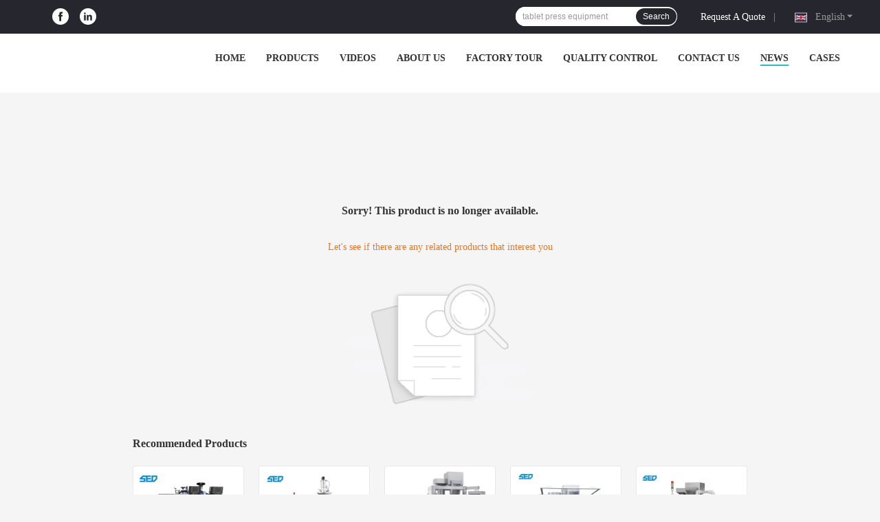

--- FILE ---
content_type: text/html; charset=UTF-8
request_url: https://www.pharmaceuticalmachineryequipment.com/sale-13635498-pharmaceutical-desiccant-inserting-machine.html
body_size: 19493
content:
<!DOCTYPE html>
<html lang="en">
<head>
	<meta charset="utf-8">
	<meta http-equiv="X-UA-Compatible" content="IE=edge">
	<meta name="viewport" content="width=device-width, initial-scale=1.0, maximum-scale=1.0, user-scalable=no">
    <title>Sorry! This product is no longer available.</title>
    <meta name="keywords" content="Sorry! This product is no longer available." />
    <meta name="description" content="Sorry! This product is no longer available." />
    <meta property="og:type" content="site">
    <meta property="og:title" content="Sorry! This product is no longer available." >
    <meta property="og:site_name" content="Hangzhou SED Imp. And Exp. Co., Ltd.">
    <meta property="og:url" content="https://www.pharmaceuticalmachineryequipment.com/news/working-principle-of-labeling-machine-97976.html">
    <meta property="og:image" content="https://www.pharmaceuticalmachineryequipment.com/logo.gif">
    <meta property="og:description" content="Sorry! This product is no longer available." />
				<link rel='preload'
					  href=/photo/pharmaceuticalmachineryequipment/sitetpl/style/common.css?ver=1753783272 as='style'><link type='text/css' rel='stylesheet'
					  href=/photo/pharmaceuticalmachineryequipment/sitetpl/style/common.css?ver=1753783272 media='all'><link rel="stylesheet" type="text/css" href="/js/guidefirstcommon.css" />
<link rel="stylesheet" type="text/css" href="/js/guidecommon_99701.css" />
<style type="text/css">
/*<![CDATA[*/
.consent__cookie {position: fixed;top: 0;left: 0;width: 100%;height: 0%;z-index: 100000;}.consent__cookie_bg {position: fixed;top: 0;left: 0;width: 100%;height: 100%;background: #000;opacity: .6;display: none }.consent__cookie_rel {position: fixed;bottom:0;left: 0;width: 100%;background: #fff;display: -webkit-box;display: -ms-flexbox;display: flex;flex-wrap: wrap;padding: 24px 80px;-webkit-box-sizing: border-box;box-sizing: border-box;-webkit-box-pack: justify;-ms-flex-pack: justify;justify-content: space-between;-webkit-transition: all ease-in-out .3s;transition: all ease-in-out .3s }.consent__close {position: absolute;top: 20px;right: 20px;cursor: pointer }.consent__close svg {fill: #777 }.consent__close:hover svg {fill: #000 }.consent__cookie_box {flex: 1;word-break: break-word;}.consent__warm {color: #777;font-size: 16px;margin-bottom: 12px;line-height: 19px }.consent__title {color: #333;font-size: 20px;font-weight: 600;margin-bottom: 12px;line-height: 23px }.consent__itxt {color: #333;font-size: 14px;margin-bottom: 12px;display: -webkit-box;display: -ms-flexbox;display: flex;-webkit-box-align: center;-ms-flex-align: center;align-items: center }.consent__itxt i {display: -webkit-inline-box;display: -ms-inline-flexbox;display: inline-flex;width: 28px;height: 28px;border-radius: 50%;background: #e0f9e9;margin-right: 8px;-webkit-box-align: center;-ms-flex-align: center;align-items: center;-webkit-box-pack: center;-ms-flex-pack: center;justify-content: center }.consent__itxt svg {fill: #3ca860 }.consent__txt {color: #a6a6a6;font-size: 14px;margin-bottom: 8px;line-height: 17px }.consent__btns {display: -webkit-box;display: -ms-flexbox;display: flex;-webkit-box-orient: vertical;-webkit-box-direction: normal;-ms-flex-direction: column;flex-direction: column;-webkit-box-pack: center;-ms-flex-pack: center;justify-content: center;flex-shrink: 0;}.consent__btn {width: 280px;height: 40px;line-height: 40px;text-align: center;background: #3ca860;color: #fff;border-radius: 4px;margin: 8px 0;-webkit-box-sizing: border-box;box-sizing: border-box;cursor: pointer;font-size:14px}.consent__btn:hover {background: #00823b }.consent__btn.empty {color: #3ca860;border: 1px solid #3ca860;background: #fff }.consent__btn.empty:hover {background: #3ca860;color: #fff }.open .consent__cookie_bg {display: block }.open .consent__cookie_rel {bottom: 0 }@media (max-width: 760px) {.consent__btns {width: 100%;align-items: center;}.consent__cookie_rel {padding: 20px 24px }}.consent__cookie.open {display: block;}.consent__cookie {display: none;}
/*]]>*/
</style>
<style type="text/css">
/*<![CDATA[*/
@media only screen and (max-width:640px){.contact_now_dialog .content-wrap .desc{background-image:url(/images/cta_images/bg_s.png) !important}}.contact_now_dialog .content-wrap .content-wrap_header .cta-close{background-image:url(/images/cta_images/sprite.png) !important}.contact_now_dialog .content-wrap .desc{background-image:url(/images/cta_images/bg_l.png) !important}.contact_now_dialog .content-wrap .cta-btn i{background-image:url(/images/cta_images/sprite.png) !important}.contact_now_dialog .content-wrap .head-tip img{content:url(/images/cta_images/cta_contact_now.png) !important}.cusim{background-image:url(/images/imicon/im.svg) !important}.cuswa{background-image:url(/images/imicon/wa.png) !important}.cusall{background-image:url(/images/imicon/allchat.svg) !important}
/*]]>*/
</style>
<script type="text/javascript" src="/js/guidefirstcommon.js"></script>
<script type="text/javascript">
/*<![CDATA[*/
window.isvideotpl = 2;window.detailurl = '';
var colorUrl = '';var isShowGuide = 2;var showGuideColor = 0;var im_appid = 10003;var im_msg="Good day, what product are you looking for?";

var cta_cid = 37020;var use_defaulProductInfo = 0;var cta_pid = 0;var test_company = 0;var webim_domain = '';var company_type = 0;var cta_equipment = 'pc'; var setcookie = 'setwebimCookie(0,0,0)'; var whatsapplink = "https://wa.me/8615372434551?text=Hi%2C+Hangzhou+SED+Imp.+And+Exp.+Co.%2C+Ltd.%2C+I%27m+interested+in+your+products."; function insertMeta(){var str = '<meta name="mobile-web-app-capable" content="yes" /><meta name="viewport" content="width=device-width, initial-scale=1.0" />';document.head.insertAdjacentHTML('beforeend',str);} var element = document.querySelector('a.footer_webim_a[href="/webim/webim_tab.html"]');if (element) {element.parentNode.removeChild(element);}

var colorUrl = '';
var aisearch = 0;
var selfUrl = '';
window.playerReportUrl='/vod/view_count/report';
var query_string = ["News","Detail"];
var g_tp = '';
var customtplcolor = 99701;
var str_chat = 'chat';
				var str_call_now = 'call now';
var str_chat_now = 'chat now';
var str_contact1 = 'Get Best Price';var str_chat_lang='english';var str_contact2 = 'Get Price';var str_contact2 = 'Best Price';var str_contact = 'Contact';
window.predomainsub = "";
/*]]>*/
</script>
</head>
<body>
<img src="/logo.gif" style="display:none" alt="logo"/>
<a style="display: none!important;" title="Hangzhou SED Imp. And Exp. Co., Ltd." class="float-inquiry" href="/contactnow.html" onclick='setinquiryCookie("{\"showproduct\":0,\"pid\":0,\"name\":\"\",\"source_url\":\"\",\"picurl\":\"\",\"propertyDetail\":[],\"username\":\"Ms. Wei\",\"viewTime\":\"Last Login : 1 hours 05 minutes ago\",\"subject\":\"Please send me your price list\",\"countrycode\":\"US\"}");'></a>
<style>
.f_header_menu_pic_search_2 .select_language dt div:hover,
.f_header_menu_pic_search_2 .select_language dt a:hover
{
        color: #0f75bd;
    /* text-decoration: underline; */
    }
    .f_header_menu_pic_search_2 .select_language dt  div{
        color: #333;
    }
    .f_header_menu_pic_search_2 .select_language dt::before{
        background: none;
    }
    .f_header_menu_pic_search_2 .select_language dt{
        padding-left: 0px;
    }
    .f_header_menu_pic_search_2 .select_language dt.english::before, .f_header_menu_pic_search_2 .select_language_wrap .a.english::before{
            background-position: 0;
    }
    .f_header_menu_pic_search_2 .select_language dt{
        width: 120px;
    }
</style>
<div class="f_header_menu_pic_search_2">
    <div class="top_bg">
        <div class="top">
            <div class="phone">
                                    <div class="iconsapp">
                        <a target="_blank" href="https://www.facebook.com/shu.cai.31" title="Hangzhou SED Imp. And Exp. Co., Ltd. Facebook"><svg fill="#0f75bd" class="icon" viewBox="0 0 1024 1024" p-id="11628" width="32" height="32"><path d="M512 0a512 512 0 0 0 0 1024 512 512 0 0 0 0-1024z m121.173333 512H554.666667v284.586667h-117.76V512H379.733333V413.44h57.173334V354.133333c0-61.44 20.48-99.413333 61.44-116.48A139.52 139.52 0 0 1 554.666667 227.413333h89.6v99.413334h-54.186667c-16.213333 0-26.453333 4.266667-31.146667 13.226666a49.493333 49.493333 0 0 0-5.12 29.013334v42.666666h90.453334z" p-id="11629"></path></svg></a>                                                <a target="_blank"  href="https://www.linkedin.com/in/unavailable/" title="Hangzhou SED Imp. And Exp. Co., Ltd. LinkedIn"><svg fill="#0f75bd" class="icon" viewBox="0 0 1024 1024" p-id="11832" width="32" height="32"> <path d="M512 0a512 512 0 1 0 512 512A512 512 0 0 0 512 0zM372.053333 758.186667h-106.666666v-341.333334h106.666666z m-54.186666-384a52.48 52.48 0 0 1-55.466667-53.333334 53.333333 53.333333 0 0 1 56.746667-55.04 53.333333 53.333333 0 1 1 0 106.666667z m443.733333 384h-106.666667v-190.293334c0-42.666667-15.36-74.666667-54.186666-74.666666a58.453333 58.453333 0 0 0-54.613334 40.106666 74.666667 74.666667 0 0 0-3.413333 26.88v197.973334h-107.093333v-233.813334c0-42.666667 0-78.506667-2.56-109.653333h92.586666l5.12 47.786667h2.133334A122.026667 122.026667 0 0 1 640 407.04c69.973333 0 122.88 46.933333 122.88 148.053333z" p-id="11833"></path>  </svg></a>                                                                    </div>
                                <span id="hourZone" style="display:none"></span>
            </div>

            <!--language-->
                            <div class="top_language">
                    <div class="lan_wrap">
                        <ul class="user">
                            <li class="select_language_wrap">
                                                                <span class="selected">
                                <span id="tranimg"
                                   class="english a">
                                   <img src="[data-uri]"  style="width: 16px; height: 12px; margin-right: 8px; border: 1px solid #ccc;" alt="">
                                    English                                    <span class="arrow"></span>
                                </span>
                            </span>
                                <dl id="p_l" class="select_language">
                                                                            <dt class="english">
                                           <img src="[data-uri]"  style="width: 16px; height: 12px; margin-right: 8px; border: 1px solid #ccc;" alt="">
                                                                                    <a title="English" href="https://www.pharmaceuticalmachineryequipment.com/news/working-principle-of-labeling-machine-97976.html">English</a>                                        </dt>
                                                                            <dt class="french">
                                           <img src="[data-uri]"  style="width: 16px; height: 12px; margin-right: 8px; border: 1px solid #ccc;" alt="">
                                                                                    <a title="Français" href="https://french.pharmaceuticalmachineryequipment.com/news/working-principle-of-labeling-machine-97976.html">Français</a>                                        </dt>
                                                                            <dt class="german">
                                           <img src="[data-uri]"  style="width: 16px; height: 12px; margin-right: 8px; border: 1px solid #ccc;" alt="">
                                                                                    <a title="Deutsch" href="https://german.pharmaceuticalmachineryequipment.com/news/working-principle-of-labeling-machine-97976.html">Deutsch</a>                                        </dt>
                                                                            <dt class="italian">
                                           <img src="[data-uri]"  style="width: 16px; height: 12px; margin-right: 8px; border: 1px solid #ccc;" alt="">
                                                                                    <a title="Italiano" href="https://italian.pharmaceuticalmachineryequipment.com/news/working-principle-of-labeling-machine-97976.html">Italiano</a>                                        </dt>
                                                                            <dt class="russian">
                                           <img src="[data-uri]"  style="width: 16px; height: 12px; margin-right: 8px; border: 1px solid #ccc;" alt="">
                                                                                    <a title="Русский" href="https://russian.pharmaceuticalmachineryequipment.com/news/working-principle-of-labeling-machine-97976.html">Русский</a>                                        </dt>
                                                                            <dt class="spanish">
                                           <img src="[data-uri]"  style="width: 16px; height: 12px; margin-right: 8px; border: 1px solid #ccc;" alt="">
                                                                                    <a title="Español" href="https://spanish.pharmaceuticalmachineryequipment.com/news/working-principle-of-labeling-machine-97976.html">Español</a>                                        </dt>
                                                                            <dt class="portuguese">
                                           <img src="[data-uri]"  style="width: 16px; height: 12px; margin-right: 8px; border: 1px solid #ccc;" alt="">
                                                                                    <a title="Português" href="https://portuguese.pharmaceuticalmachineryequipment.com/news/working-principle-of-labeling-machine-97976.html">Português</a>                                        </dt>
                                                                            <dt class="dutch">
                                           <img src="[data-uri]"  style="width: 16px; height: 12px; margin-right: 8px; border: 1px solid #ccc;" alt="">
                                                                                    <a title="Nederlandse" href="https://dutch.pharmaceuticalmachineryequipment.com/news/working-principle-of-labeling-machine-97976.html">Nederlandse</a>                                        </dt>
                                                                            <dt class="greek">
                                           <img src="[data-uri]"  style="width: 16px; height: 12px; margin-right: 8px; border: 1px solid #ccc;" alt="">
                                                                                    <a title="ελληνικά" href="https://greek.pharmaceuticalmachineryequipment.com/news/working-principle-of-labeling-machine-97976.html">ελληνικά</a>                                        </dt>
                                                                            <dt class="japanese">
                                           <img src="[data-uri]"  style="width: 16px; height: 12px; margin-right: 8px; border: 1px solid #ccc;" alt="">
                                                                                    <a title="日本語" href="https://japanese.pharmaceuticalmachineryequipment.com/news/working-principle-of-labeling-machine-97976.html">日本語</a>                                        </dt>
                                                                            <dt class="korean">
                                           <img src="[data-uri]"  style="width: 16px; height: 12px; margin-right: 8px; border: 1px solid #ccc;" alt="">
                                                                                    <a title="한국" href="https://korean.pharmaceuticalmachineryequipment.com/news/working-principle-of-labeling-machine-97976.html">한국</a>                                        </dt>
                                                                            <dt class="arabic">
                                           <img src="[data-uri]"  style="width: 16px; height: 12px; margin-right: 8px; border: 1px solid #ccc;" alt="">
                                                                                    <a title="العربية" href="https://arabic.pharmaceuticalmachineryequipment.com/news/working-principle-of-labeling-machine-97976.html">العربية</a>                                        </dt>
                                                                            <dt class="turkish">
                                           <img src="[data-uri]"  style="width: 16px; height: 12px; margin-right: 8px; border: 1px solid #ccc;" alt="">
                                                                                    <a title="Türkçe" href="https://turkish.pharmaceuticalmachineryequipment.com/news/working-principle-of-labeling-machine-97976.html">Türkçe</a>                                        </dt>
                                                                            <dt class="vietnamese">
                                           <img src="[data-uri]"  style="width: 16px; height: 12px; margin-right: 8px; border: 1px solid #ccc;" alt="">
                                                                                    <a title="Tiếng Việt" href="https://vietnamese.pharmaceuticalmachineryequipment.com/news/working-principle-of-labeling-machine-97976.html">Tiếng Việt</a>                                        </dt>
                                                                    </dl>
                            </li>
                        </ul>
                        <div class="clearfix"></div>
                    </div>
                </div>
                        <!--inquiry-->
            <div class="top_link"><a target="_blank" rel="nofollow" title="Quote" href="/contactnow.html">Request A Quote</a>                |
            </div>

            <div class="header-search">
                <form action="" method=""  onsubmit="return requestWidget(this,'');">
                    <input autocomplete="off" disableautocomplete="" type="text" name="keyword"
                           id = "f_header_menu_pic_search_2_input"
                           value=""
                           placeholder = "What are you looking for"
                        >

                    <button type="submit">Search</button>
                </form>
            </div>
            <div class="clearfix"></div>
        </div>
    </div>


    <!--菜单-->
    <div class="menu_bor">
        <div class="menu">
            <div class="logo"><a title="Hangzhou SED Imp. And Exp. Co., Ltd." href="//www.pharmaceuticalmachineryequipment.com"><img onerror="$(this).parent().hide();" src="/logo.gif" alt="Hangzhou SED Imp. And Exp. Co., Ltd." /></a></div>
            <ul class="menu_list">
                                <li id="headHome" >
                <a target="_self" title="" href="/">Home</a>                </li>
                                <li id="productLi" class="nav">
                <a target="_self" title="" href="/products.html">Products</a>                </li>
                                <li id="videoLi" >
                <a target="_self" title="" href="/video.html">Videos</a>                </li>
                                <li id="headAboutUs" >
                <a target="_self" title="" href="/aboutus.html">About Us</a>                </li>
                                <li id="headFactorytour" >
                <a target="_self" title="" href="/factory.html">Factory Tour</a>                </li>
                                <li id="headQualityControl" >
                <a target="_self" title="" href="/quality.html">Quality Control</a>                </li>
                                <li id="headContactUs" >
                <a target="_self" title="" href="/contactus.html">Contact Us</a>                </li>
                                <li id="headNewsList" >
                <a target="_self" title="" href="/news.html">News</a>                </li>
                                <li id="headCasesList" >
                <a target="_self" title="" href="/cases.html">Cases</a>                </li>
                                                                <div class="clearfix"></div>
            </ul>
        </div>
    </div>

</div>

<!--tag word-->

<script>
        var arr = ["capsule filling equipment","capsule filling device","automatic capsule filler","tablet press equipment","pill press machine","tablet compression machine","auto cartoner machine","vertical cartoning machine","horizontal cartoning machine","blister packaging equipment","blister tablet packaging machines","pharmacy blister packaging machine","pill counter machine","tablet counting device","electronic pill counter","freeze dryer lyophilizer","freeze drying equipment","vacuum freeze dryer","powder blender equipment","powder mixer blender","dry powder mixer machine","equipment for pharmaceutical manufacturing","machinery for pharmaceutical industry","pharma process equipment","oral liquid filling machine","automatic liquid filling machine","liquid filling equipment","tube filling sealing machine","tube filler and sealer","automatic tube filling sealing machine","packaging automation equipment","automatic bagging machine","auto packaging machine"];
    var index = Math.floor((Math.random()*arr.length));
    document.getElementById("f_header_menu_pic_search_2_input").setAttribute("placeholder",arr[index]);
    </script>


    <script>
        var show_f_header_main_dealZoneHour = true;
    </script>

<script>
    if (window.addEventListener) {
        window.addEventListener("load", function () {
            f_headmenucur();
            if (typeof query_string != "undefined" && query_string != "") {
                if (query_string[0] == "Blog") {
                    $(".menu_list").find("li").removeClass("cur");
                    $("#headBlog").addClass("cur")
                }
            }
            if ((typeof (show_f_header_main_dealZoneHour) != "undefined") && show_f_header_main_dealZoneHour) {
                f_header_main_dealZoneHour(
                    "00",
                    "8",
                    "00",
                    "22",
                    "86-153-7243-4551",
                    "");
            }
        }, false);
    } else {
        window.attachEvent("onload", function () {
            f_headmenucur();
            if (typeof query_string != "undefined" && query_string != "") {
                if (query_string[0] == "Blog") {
                    $(".menu_list").find("li").removeClass("cur");
                    $("#headBlog").addClass("cur")
                }
            }
            if ((typeof (show_f_header_main_dealZoneHour) != "undefined") && show_f_header_main_dealZoneHour) {
                f_header_main_dealZoneHour(
                    "00",
                    "8",
                    "00",
                    "22",
                    "86-153-7243-4551",
                    "");
            }
        });
    }
</script><div class="cont_main_box cont_main_box5">
    <style>
    .main-content {
      margin: 40px auto;
      width:895px;
      font-family: 'Roboto';
      margin-top: 160px;
    }
    .main-tit {
      font-size: 16px;
      color: #333;
      text-align: center;
      font-weight: bold;
    }
    .main-subtit {
      color: #f87416;
      text-align: center;
      margin-top: 30px;
    }
    .main-img-box {
      margin-top: 40px;
      margin-bottom: 40px;
      height: 184px;
      text-align: center;
    }
    .main-img-box img {
      height: 100%;
    }
    .pro-wrap {
      margin-top: 20px;
    }
    .pro-wrap .reco-tit {
      font-size: 16px;
      color: #333;

      font-weight: bold;
    }
    .pro-wrap .pro-box {
      margin-top: 20px;
      overflow: hidden;
    }
    .pro-wrap .pro-item {
      float: left;
      width: 162px;
      margin-right: 21px;
      margin-bottom: 21px;
    }
    .pro-wrap .pro-item:nth-child(5n) {
      margin-right: 0;
    }
    .pro-wrap .pro-item .pro-img {
      height: 160px;
      
      border: 1px solid rgba(232, 232, 232, 1);
      border-radius: 4px;
    }
    .pro-wrap .pro-item .pro-img img {
      width: 100%;
      height: 100%;
      object-fit: contain;
      border-radius: 4px;
    }
    .pro-text {
      margin-top: 8px;
    }
    .pro-text h2 {
      margin: 0;
      padding: 0;
      line-height: 18px;
      height: 54px;
    }
    .pro-text h2 a {
      color: #333;
      font-size: 12px;
      text-decoration: none;
      display: -webkit-box;
    -webkit-box-orient: vertical;
    text-overflow: ellipsis;
    overflow: hidden;
    -webkit-line-clamp: 3;
    font-family: 'Roboto';
    }
    .pro-text h2 a:hover {
      text-decoration: underline;
    }
  </style>
  <div class="main-content">
  <h1 class="main-tit">Sorry! This product is no longer available.</h1>
	<div class="main-subtit">Let's see if there are any related products that interest you</div>
	<div class="main-img-box">
		<img src="/images/p_nosearch.png" alt="product is no longer available.">
	</div>
    <div class="pro-wrap">
      <div class="reco-tit">Recommended Products</div>
      <div class="pro-box">
              <div class="pro-item">
          <div class="pro-img">
          <a title="Semi-Automatic Spray Head Capping Machine for Bottles"
            href="/sale-34537096-semi-automatic-spray-head-capping-machine-for-bottles.html"
            ><img
            alt="Semi-Automatic Spray Head Capping Machine for Bottles"
            class="lazyi"
            src="/photo/pt212081371-semi_automatic_spray_head_capping_machine_for_bottles.jpg"
        /></a>
          </div>
          <div class="pro-text">
            <h2><a title="Semi-Automatic Spray Head Capping Machine for Bottles"
            href="/sale-34537096-semi-automatic-spray-head-capping-machine-for-bottles.html"
            > Semi-Automatic Spray Head Capping Machine for Bottles</a>
            </h2>
          </div>
        </div>
              <div class="pro-item">
          <div class="pro-img">
          <a title="Highly Output Powder Capsule Filling Machine"
            href="/sale-12356665-highly-output-powder-capsule-filling-machine.html"
            ><img
            alt="Highly Output Powder Capsule Filling Machine"
            class="lazyi"
            src="/photo/pt211461088-highly_output_powder_capsule_filling_machine.jpg"
        /></a>
          </div>
          <div class="pro-text">
            <h2><a title="Highly Output Powder Capsule Filling Machine"
            href="/sale-12356665-highly-output-powder-capsule-filling-machine.html"
            > Highly Output Powder Capsule Filling Machine</a>
            </h2>
          </div>
        </div>
              <div class="pro-item">
          <div class="pro-img">
          <a title="Small Volume Capsule Filling Machine"
            href="/sale-12356931-small-volume-capsule-filling-machine.html"
            ><img
            alt="Small Volume Capsule Filling Machine"
            class="lazyi"
            src="/photo/pt25447442-small_volume_capsule_filling_machine.jpg"
        /></a>
          </div>
          <div class="pro-text">
            <h2><a title="Small Volume Capsule Filling Machine"
            href="/sale-12356931-small-volume-capsule-filling-machine.html"
            > Small Volume Capsule Filling Machine</a>
            </h2>
          </div>
        </div>
              <div class="pro-item">
          <div class="pro-img">
          <a title="Fully Automatic Powder Capsule Filling Machine"
            href="/sale-12356752-fully-automatic-powder-capsule-filling-machine.html"
            ><img
            alt="Fully Automatic Powder Capsule Filling Machine"
            class="lazyi"
            src="/photo/pt211417335-fully_automatic_powder_capsule_filling_machine.jpg"
        /></a>
          </div>
          <div class="pro-text">
            <h2><a title="Fully Automatic Powder Capsule Filling Machine"
            href="/sale-12356752-fully-automatic-powder-capsule-filling-machine.html"
            > Fully Automatic Powder Capsule Filling Machine</a>
            </h2>
          </div>
        </div>
              <div class="pro-item">
          <div class="pro-img">
          <a title="Electric Capsule Filling Machine For Pharmaceutical"
            href="/sale-12353754-electric-capsule-filling-machine-for-pharmaceutical.html"
            ><img
            alt="Electric Capsule Filling Machine For Pharmaceutical"
            class="lazyi"
            src="/photo/pt211414114-electric_capsule_filling_machine_for_pharmaceutical.jpg"
        /></a>
          </div>
          <div class="pro-text">
            <h2><a title="Electric Capsule Filling Machine For Pharmaceutical"
            href="/sale-12353754-electric-capsule-filling-machine-for-pharmaceutical.html"
            > Electric Capsule Filling Machine For Pharmaceutical</a>
            </h2>
          </div>
        </div>
              <div class="pro-item">
          <div class="pro-img">
          <a title="Electric Powder Capsule Filling Machine"
            href="/sale-12353851-electric-powder-capsule-filling-machine.html"
            ><img
            alt="Electric Powder Capsule Filling Machine"
            class="lazyi"
            src="/photo/pt211415351-electric_powder_capsule_filling_machine.jpg"
        /></a>
          </div>
          <div class="pro-text">
            <h2><a title="Electric Powder Capsule Filling Machine"
            href="/sale-12353851-electric-powder-capsule-filling-machine.html"
            > Electric Powder Capsule Filling Machine</a>
            </h2>
          </div>
        </div>
              <div class="pro-item">
          <div class="pro-img">
          <a title="High Speed PLC Controlled Automatic Capsule Filler Capsule Filling Machine"
            href="/sale-10962067-high-speed-plc-controlled-automatic-capsule-filler-capsule-filling-machine.html"
            ><img
            alt="High Speed PLC Controlled Automatic Capsule Filler Capsule Filling Machine"
            class="lazyi"
            src="/photo/pt210887859-high_speed_plc_controlled_automatic_capsule_filler_capsule_filling_machine.jpg"
        /></a>
          </div>
          <div class="pro-text">
            <h2><a title="High Speed PLC Controlled Automatic Capsule Filler Capsule Filling Machine"
            href="/sale-10962067-high-speed-plc-controlled-automatic-capsule-filler-capsule-filling-machine.html"
            > High Speed PLC Controlled Automatic Capsule Filler Capsule Filling Machine</a>
            </h2>
          </div>
        </div>
              <div class="pro-item">
          <div class="pro-img">
          <a title="Mini Glass Ampoule Filling and Sealing Machine with Automatic"
            href="/sale-18325919-mini-glass-ampoule-filling-and-sealing-machine-with-automatic.html"
            ><img
            alt="Mini Glass Ampoule Filling and Sealing Machine with Automatic"
            class="lazyi"
            src="/photo/pt56933384-mini_glass_ampoule_filling_and_sealing_machine_with_automatic.jpg"
        /></a>
          </div>
          <div class="pro-text">
            <h2><a title="Mini Glass Ampoule Filling and Sealing Machine with Automatic"
            href="/sale-18325919-mini-glass-ampoule-filling-and-sealing-machine-with-automatic.html"
            > Mini Glass Ampoule Filling and Sealing Machine with Automatic</a>
            </h2>
          </div>
        </div>
              <div class="pro-item">
          <div class="pro-img">
          <a title="Automatic Tablet Film Coating Machine  High Efficiency Sugar Coating Equipment"
            href="/sale-10998863-automatic-tablet-film-coating-machine-high-efficiency-sugar-coating-equipment.html"
            ><img
            alt="Automatic Tablet Film Coating Machine  High Efficiency Sugar Coating Equipment"
            class="lazyi"
            src="/photo/pt20196908-automatic_tablet_film_coating_machine_high_efficiency_sugar_coating_equipment.jpg"
        /></a>
          </div>
          <div class="pro-text">
            <h2><a title="Automatic Tablet Film Coating Machine  High Efficiency Sugar Coating Equipment"
            href="/sale-10998863-automatic-tablet-film-coating-machine-high-efficiency-sugar-coating-equipment.html"
            > Automatic Tablet Film Coating Machine  High Efficiency Sugar Coating Equipment</a>
            </h2>
          </div>
        </div>
              <div class="pro-item">
          <div class="pro-img">
          <a title="Pharmaceutical Softgel Encapsulation Machine with Variable Roller Die Speed Φ150 × 300 mm Roller Die Size and 0-2 ml Single Piston Filling Volume"
            href="/sale-11760500-pharmaceutical-softgel-encapsulation-machine-with-variable-roller-die-speed-150-300-mm-roller-die-si.html"
            ><img
            alt="Pharmaceutical Softgel Encapsulation Machine with Variable Roller Die Speed Φ150 × 300 mm Roller Die Size and 0-2 ml Single Piston Filling Volume"
            class="lazyi"
            src="/photo/pt23190331-pharmaceutical_softgel_encapsulation_machine_with_variable_roller_die_speed_150_300_mm_roller_die_size_and_0_2_ml_single_piston_filling_volume.jpg"
        /></a>
          </div>
          <div class="pro-text">
            <h2><a title="Pharmaceutical Softgel Encapsulation Machine with Variable Roller Die Speed Φ150 × 300 mm Roller Die Size and 0-2 ml Single Piston Filling Volume"
            href="/sale-11760500-pharmaceutical-softgel-encapsulation-machine-with-variable-roller-die-speed-150-300-mm-roller-die-si.html"
            > Pharmaceutical Softgel Encapsulation Machine with Variable Roller Die Speed Φ150 × 300 mm Roller Die Size and 0-2 ml Single Piston Filling Volume</a>
            </h2>
          </div>
        </div>
              <div class="pro-item">
          <div class="pro-img">
          <a title="Semi-Automatic Visual Inspection Machine for Oral Liquid with 100 bottles/minute Capacity and 1000 - 4000 LX Light Intensity"
            href="/sale-11761986-semi-automatic-visual-inspection-machine-for-oral-liquid-with-100-bottles-minute-capacity-and-1000-4.html"
            ><img
            alt="Semi-Automatic Visual Inspection Machine for Oral Liquid with 100 bottles/minute Capacity and 1000 - 4000 LX Light Intensity"
            class="lazyi"
            src="/photo/pt209089762-semi_automatic_visual_inspection_machine_for_oral_liquid_with_100_bottles_minute_capacity_and_1000_4000_lx_light_intensity.jpg"
        /></a>
          </div>
          <div class="pro-text">
            <h2><a title="Semi-Automatic Visual Inspection Machine for Oral Liquid with 100 bottles/minute Capacity and 1000 - 4000 LX Light Intensity"
            href="/sale-11761986-semi-automatic-visual-inspection-machine-for-oral-liquid-with-100-bottles-minute-capacity-and-1000-4.html"
            > Semi-Automatic Visual Inspection Machine for Oral Liquid with 100 bottles/minute Capacity and 1000 - 4000 LX Light Intensity</a>
            </h2>
          </div>
        </div>
              <div class="pro-item">
          <div class="pro-img">
          <a title="Stainless Steel Pharmaceutical Pulverizer with 60-150kg/h Capacity and 5300r/min Spindle Speed for Fine 20-120mesh Grinding"
            href="/sale-13771677-stainless-steel-pharmaceutical-pulverizer-with-60-150kg-h-capacity-and-5300r-min-spindle-speed-for-f.html"
            ><img
            alt="Stainless Steel Pharmaceutical Pulverizer with 60-150kg/h Capacity and 5300r/min Spindle Speed for Fine 20-120mesh Grinding"
            class="lazyi"
            src="/photo/pt33537837-stainless_steel_pharmaceutical_pulverizer_with_60_150kg_h_capacity_and_5300r_min_spindle_speed_for_fine_20_120mesh_grinding.jpg"
        /></a>
          </div>
          <div class="pro-text">
            <h2><a title="Stainless Steel Pharmaceutical Pulverizer with 60-150kg/h Capacity and 5300r/min Spindle Speed for Fine 20-120mesh Grinding"
            href="/sale-13771677-stainless-steel-pharmaceutical-pulverizer-with-60-150kg-h-capacity-and-5300r-min-spindle-speed-for-f.html"
            > Stainless Steel Pharmaceutical Pulverizer with 60-150kg/h Capacity and 5300r/min Spindle Speed for Fine 20-120mesh Grinding</a>
            </h2>
          </div>
        </div>
              <div class="pro-item">
          <div class="pro-img">
          <a title="Pin Cyclone Dedusting Grinding Machine with 20-150 Mesh Fineness 4500 RPM and 4 kW Crush Power"
            href="/sale-11419533-pin-cyclone-dedusting-grinding-machine-with-20-150-mesh-fineness-4500-rpm-and-4-kw-crush-power.html"
            ><img
            alt="Pin Cyclone Dedusting Grinding Machine with 20-150 Mesh Fineness 4500 RPM and 4 kW Crush Power"
            class="lazyi"
            src="/photo/pt205990941-pin_cyclone_dedusting_grinding_machine_with_20_150_mesh_fineness_4500_rpm_and_4_kw_crush_power.jpg"
        /></a>
          </div>
          <div class="pro-text">
            <h2><a title="Pin Cyclone Dedusting Grinding Machine with 20-150 Mesh Fineness 4500 RPM and 4 kW Crush Power"
            href="/sale-11419533-pin-cyclone-dedusting-grinding-machine-with-20-150-mesh-fineness-4500-rpm-and-4-kw-crush-power.html"
            > Pin Cyclone Dedusting Grinding Machine with 20-150 Mesh Fineness 4500 RPM and 4 kW Crush Power</a>
            </h2>
          </div>
        </div>
              <div class="pro-item">
          <div class="pro-img">
          <a title="High-speed Two-color Capsule Printing Machine with 100,000 capsules/hour Capacity for Pharmaceutical Industry"
            href="/sale-13846896-high-speed-two-color-capsule-printing-machine-with-100-000-capsules-hour-capacity-for-pharmaceutical.html"
            ><img
            alt="High-speed Two-color Capsule Printing Machine with 100,000 capsules/hour Capacity for Pharmaceutical Industry"
            class="lazyi"
            src="/photo/pt209085755-high_speed_two_color_capsule_printing_machine_with_100_000_capsules_hour_capacity_for_pharmaceutical_industry.jpg"
        /></a>
          </div>
          <div class="pro-text">
            <h2><a title="High-speed Two-color Capsule Printing Machine with 100,000 capsules/hour Capacity for Pharmaceutical Industry"
            href="/sale-13846896-high-speed-two-color-capsule-printing-machine-with-100-000-capsules-hour-capacity-for-pharmaceutical.html"
            > High-speed Two-color Capsule Printing Machine with 100,000 capsules/hour Capacity for Pharmaceutical Industry</a>
            </h2>
          </div>
        </div>
              <div class="pro-item">
          <div class="pro-img">
          <a title="Ultrasonic Vial Washing Machine with 300 vials/minute Capacity and 304 Stainless Steel Construction for 3-Water 3-Air Alternating Jet Cleaning"
            href="/sale-13672709-ultrasonic-vial-washing-machine-with-300-vials-minute-capacity-and-304-stainless-steel-construction-.html"
            ><img
            alt="Ultrasonic Vial Washing Machine with 300 vials/minute Capacity and 304 Stainless Steel Construction for 3-Water 3-Air Alternating Jet Cleaning"
            class="lazyi"
            src="/photo/pt33100633-ultrasonic_vial_washing_machine_with_300_vials_minute_capacity_and_304_stainless_steel_construction_for_3_water_3_air_alternating_jet_cleaning.jpg"
        /></a>
          </div>
          <div class="pro-text">
            <h2><a title="Ultrasonic Vial Washing Machine with 300 vials/minute Capacity and 304 Stainless Steel Construction for 3-Water 3-Air Alternating Jet Cleaning"
            href="/sale-13672709-ultrasonic-vial-washing-machine-with-300-vials-minute-capacity-and-304-stainless-steel-construction-.html"
            > Ultrasonic Vial Washing Machine with 300 vials/minute Capacity and 304 Stainless Steel Construction for 3-Water 3-Air Alternating Jet Cleaning</a>
            </h2>
          </div>
        </div>
              <div class="pro-item">
          <div class="pro-img">
          <a title="Semi-automatic Capsule Counting Machine with Eccentric Sieving and Variable-frequency Motor for High Counting Accuracy"
            href="/sale-11938675-semi-automatic-capsule-counting-machine-with-eccentric-sieving-and-variable-frequency-motor-for-high.html"
            ><img
            alt="Semi-automatic Capsule Counting Machine with Eccentric Sieving and Variable-frequency Motor for High Counting Accuracy"
            class="lazyi"
            src="/photo/pt209084700-semi_automatic_capsule_counting_machine_with_eccentric_sieving_and_variable_frequency_motor_for_high_counting_accuracy.jpg"
        /></a>
          </div>
          <div class="pro-text">
            <h2><a title="Semi-automatic Capsule Counting Machine with Eccentric Sieving and Variable-frequency Motor for High Counting Accuracy"
            href="/sale-11938675-semi-automatic-capsule-counting-machine-with-eccentric-sieving-and-variable-frequency-motor-for-high.html"
            > Semi-automatic Capsule Counting Machine with Eccentric Sieving and Variable-frequency Motor for High Counting Accuracy</a>
            </h2>
          </div>
        </div>
              <div class="pro-item">
          <div class="pro-img">
          <a title="Automatic Capsule Filling Machine for Laboratory Use with 7200 capsules/hour Capacity and Modular Station Design"
            href="/sale-13451932-automatic-capsule-filling-machine-for-laboratory-use-with-7200-capsules-hour-capacity-and-modular-st.html"
            ><img
            alt="Automatic Capsule Filling Machine for Laboratory Use with 7200 capsules/hour Capacity and Modular Station Design"
            class="lazyi"
            src="/photo/pt209082831-automatic_capsule_filling_machine_for_laboratory_use_with_7200_capsules_hour_capacity_and_modular_station_design.jpg"
        /></a>
          </div>
          <div class="pro-text">
            <h2><a title="Automatic Capsule Filling Machine for Laboratory Use with 7200 capsules/hour Capacity and Modular Station Design"
            href="/sale-13451932-automatic-capsule-filling-machine-for-laboratory-use-with-7200-capsules-hour-capacity-and-modular-st.html"
            > Automatic Capsule Filling Machine for Laboratory Use with 7200 capsules/hour Capacity and Modular Station Design</a>
            </h2>
          </div>
        </div>
              <div class="pro-item">
          <div class="pro-img">
          <a title="High Precision Automatic Capsule Filling Machine with 9 Die Holes and 380V 50Hz 3P Power Supply for Pharmaceutical Industry"
            href="/sale-11397602-high-precision-automatic-capsule-filling-machine-with-9-die-holes-and-380v-50hz-3p-power-supply-for-.html"
            ><img
            alt="High Precision Automatic Capsule Filling Machine with 9 Die Holes and 380V 50Hz 3P Power Supply for Pharmaceutical Industry"
            class="lazyi"
            src="/photo/pt208884873-high_precision_automatic_capsule_filling_machine_with_9_die_holes_and_380v_50hz_3p_power_supply_for_pharmaceutical_industry.jpg"
        /></a>
          </div>
          <div class="pro-text">
            <h2><a title="High Precision Automatic Capsule Filling Machine with 9 Die Holes and 380V 50Hz 3P Power Supply for Pharmaceutical Industry"
            href="/sale-11397602-high-precision-automatic-capsule-filling-machine-with-9-die-holes-and-380v-50hz-3p-power-supply-for-.html"
            > High Precision Automatic Capsule Filling Machine with 9 Die Holes and 380V 50Hz 3P Power Supply for Pharmaceutical Industry</a>
            </h2>
          </div>
        </div>
              <div class="pro-item">
          <div class="pro-img">
          <a title="Automatic Capsule Filling Machine with Touch-Screen and PLC Control for Powder and Pallet Filling CE Certified"
            href="/sale-13332050-automatic-capsule-filling-machine-with-touch-screen-and-plc-control-for-powder-and-pallet-filling-ce.html"
            ><img
            alt="Automatic Capsule Filling Machine with Touch-Screen and PLC Control for Powder and Pallet Filling CE Certified"
            class="lazyi"
            src="/photo/pt208752443-automatic_capsule_filling_machine_with_touch_screen_and_plc_control_for_powder_and_pallet_filling_ce_certified.jpg"
        /></a>
          </div>
          <div class="pro-text">
            <h2><a title="Automatic Capsule Filling Machine with Touch-Screen and PLC Control for Powder and Pallet Filling CE Certified"
            href="/sale-13332050-automatic-capsule-filling-machine-with-touch-screen-and-plc-control-for-powder-and-pallet-filling-ce.html"
            > Automatic Capsule Filling Machine with Touch-Screen and PLC Control for Powder and Pallet Filling CE Certified</a>
            </h2>
          </div>
        </div>
              <div class="pro-item">
          <div class="pro-img">
          <a title="Automatic Capsule Filling Machine with 2 PCS Mould Bores 380V 50HZ Three Phase for Healthcare Product Manufacturing"
            href="/sale-11299284-automatic-capsule-filling-machine-with-2-pcs-mould-bores-380v-50hz-three-phase-for-healthcare-produc.html"
            ><img
            alt="Automatic Capsule Filling Machine with 2 PCS Mould Bores 380V 50HZ Three Phase for Healthcare Product Manufacturing"
            class="lazyi"
            src="/photo/pt208886701-automatic_capsule_filling_machine_with_2_pcs_mould_bores_380v_50hz_three_phase_for_healthcare_product_manufacturing.jpg"
        /></a>
          </div>
          <div class="pro-text">
            <h2><a title="Automatic Capsule Filling Machine with 2 PCS Mould Bores 380V 50HZ Three Phase for Healthcare Product Manufacturing"
            href="/sale-11299284-automatic-capsule-filling-machine-with-2-pcs-mould-bores-380v-50hz-three-phase-for-healthcare-produc.html"
            > Automatic Capsule Filling Machine with 2 PCS Mould Bores 380V 50HZ Three Phase for Healthcare Product Manufacturing</a>
            </h2>
          </div>
        </div>
        
      </div>
    </div>
  </div></div>
<div style="background-color:#2D2D2D;">
<div class="f_footer_three_news_simp">
    <div class="news">
        <div class="news_title">About</div>

                    <ul class="lists-item">
                                    <li> <a target="_blank" title="" href="/aboutus.html">About Us</a></li>
                                    <li> <a target="_blank" title="" href="/factory.html">Factory Tour</a></li>
                                    <li> <a target="_blank" title="" href="/quality.html">Quality Control</a></li>
                                    <li> <a target="_blank" title="" href="/contactus.html">Contact Us</a></li>
                                    <li> <a target="_blank" title="" href="/news.html">News</a></li>
                                    <li> <a target="_blank" title="" href="/sitemap.html">Sitemap</a></li>
                            </ul>

    </div>
    <div class="contact">
                            <dl>
                                            <dt><h2><a title="China Capsule Filling Machine" href="/supplier-304222-capsule-filling-machine">Capsule Filling Machine</a></h2></dt>
                                                    <dd>
                                <h2><a title="China High Speed PLC Controlled Automatic Capsule Filler Capsule Filling Machine" href="/sale-10962067-high-speed-plc-controlled-automatic-capsule-filler-capsule-filling-machine.html">High Speed PLC Controlled Automatic Capsule Filler Capsule Filling Machine</a></h2>
                            </dd>
                                                    <dd>
                                <h2><a title="China Pharmacy Use Single Phase Type Capsule Polishing Machine 4000 Pcs/Min" href="/quality-11397630-pharmacy-use-single-phase-type-capsule-polishing-machine-4000-pcs-min">Pharmacy Use Single Phase Type Capsule Polishing Machine 4000 Pcs/Min</a></h2>
                            </dd>
                                                    <dd>
                                <h2><a title="China High Precision Automatic Capsule Filling Machine with 9 Die Holes and 380V 50Hz 3P Power Supply for Pharmaceutical Industry" href="/sale-11397602-high-precision-automatic-capsule-filling-machine-with-9-die-holes-and-380v-50hz-3p-power-supply-for-.html">High Precision Automatic Capsule Filling Machine with 9 Die Holes and 380V 50Hz 3P Power Supply for Pharmaceutical Industry</a></h2>
                            </dd>
                                                            </dl>
                            <dl>
                                            <dt><h2><a title="China Capsule Counting Machine" href="/supplier-305708-capsule-counting-machine">Capsule Counting Machine</a></h2></dt>
                                                    <dd>
                                <h2><a title="China 8 Channels Stainless Steel Capsule Counting Machine" href="/sale-10988646-8-channels-stainless-steel-capsule-counting-machine.html">8 Channels Stainless Steel Capsule Counting Machine</a></h2>
                            </dd>
                                                    <dd>
                                <h2><a title="China Table Type Stainless Steel Semi Automatic Capsule Counting Machine" href="/sale-11425875-table-type-stainless-steel-semi-automatic-capsule-counting-machine.html">Table Type Stainless Steel Semi Automatic Capsule Counting Machine</a></h2>
                            </dd>
                                                    <dd>
                                <h2><a title="China Laboratory Usage Semi Automatic Stainless Steel Two Heads Tablet And Capsule Counting Machine" href="/sale-11425878-laboratory-usage-semi-automatic-stainless-steel-two-heads-tablet-and-capsule-counting-machine.html">Laboratory Usage Semi Automatic Stainless Steel Two Heads Tablet And Capsule Counting Machine</a></h2>
                            </dd>
                                                            </dl>
                </div>
    <div class="leave">
        <div class="news_title">LEAVE MESSAGE</div>
                    <form action="/contactsave.html" name="f_email_address_form" onsubmit="return chenckForm(this)" method="POST">
                <input type="hidden" value="1" name="from"/>
                <input name="subject" type="hidden" value="Please quote us">
                <div class="form-group email">
                    <input type="mail" id="entryform-email" class="form-control" name="email"
                           placeholder="Email">
                </div>
                <div class="form-group email" style="display:none">
                    <input type="text" id="inquiry_tel" oninput="value=value.replace(/[^0-9_+-]/g,'');" class="form-control" name="tel"
                           placeholder="Phone Number">
                </div>
                <p class="message"><textarea class="oth_question" name="message" placeholder="Enter your inquiry details such as product name, color, size, quantity, material, etc."></textarea></p>
                <p class="but"><input type="submit" value="Submit"></p>
            </form>
            </div>


    <div class="clearfix"></div>

    <!--sgs-->

        <div class="Verifiedby clearfix">
            
                            <div class="iconsapp">
                                                            <a target="_blank" href="https://www.facebook.com/shu.cai.31" title="Hangzhou SED Imp. And Exp. Co., Ltd. Facebook"><svg fill="#0f75bd" class="icon" viewBox="0 0 1024 1024" p-id="11628" width="32" height="32"><path d="M512 0a512 512 0 0 0 0 1024 512 512 0 0 0 0-1024z m121.173333 512H554.666667v284.586667h-117.76V512H379.733333V413.44h57.173334V354.133333c0-61.44 20.48-99.413333 61.44-116.48A139.52 139.52 0 0 1 554.666667 227.413333h89.6v99.413334h-54.186667c-16.213333 0-26.453333 4.266667-31.146667 13.226666a49.493333 49.493333 0 0 0-5.12 29.013334v42.666666h90.453334z" p-id="11629"></path></svg></a>                                        <a target="_blank"  href="https://www.linkedin.com/in/unavailable/" title="Hangzhou SED Imp. And Exp. Co., Ltd. LinkedIn"><svg fill="#0f75bd" class="icon" viewBox="0 0 1024 1024" p-id="11832" width="32" height="32"> <path d="M512 0a512 512 0 1 0 512 512A512 512 0 0 0 512 0zM372.053333 758.186667h-106.666666v-341.333334h106.666666z m-54.186666-384a52.48 52.48 0 0 1-55.466667-53.333334 53.333333 53.333333 0 0 1 56.746667-55.04 53.333333 53.333333 0 1 1 0 106.666667z m443.733333 384h-106.666667v-190.293334c0-42.666667-15.36-74.666667-54.186666-74.666666a58.453333 58.453333 0 0 0-54.613334 40.106666 74.666667 74.666667 0 0 0-3.413333 26.88v197.973334h-107.093333v-233.813334c0-42.666667 0-78.506667-2.56-109.653333h92.586666l5.12 47.786667h2.133334A122.026667 122.026667 0 0 1 640 407.04c69.973333 0 122.88 46.933333 122.88 148.053333z" p-id="11833"></path>  </svg></a>                                                        </div>
                    </div>
</div>
  <style>
    .f_footer_reserved .con {
        border-left: 0;
    }
    .f_footer_reserved a{
        margin-right: 0;
    }
</style>
<div class="f_footer_reserved">
    <span class="con">
    <a title='' href='/privacy.html' rel='nofollow' >Privacy Policy</a> | China Good Quality Pharmaceutical Machinery Equipment Supplier.</span>
    © 2019 - 2026 Hangzhou SED Imp. And Exp. Co., Ltd.. All Rights Reserved. </div>
  <style type="text/css">.vr-asidebox {position: fixed; bottom: 290px; left: 16px; width: 160px; height: 90px; background: #eee; overflow: hidden; border: 4px solid rgba(4, 120, 237, 0.24); box-shadow: 0px 8px 16px rgba(0, 0, 0, 0.08); border-radius: 8px; display: none; z-index: 1000; } .vr-small {position: fixed; bottom: 290px; left: 16px; width: 72px; height: 90px; background: url(/images/ctm_icon_vr.png) no-repeat center; background-size: 69.5px; overflow: hidden; display: none; cursor: pointer; z-index: 1000; display: block; text-decoration: none; } .vr-group {position: relative; } .vr-animate {width: 160px; height: 90px; background: #eee; position: relative; } .js-marquee {/*margin-right: 0!important;*/ } .vr-link {position: absolute; top: 0; left: 0; width: 100%; height: 100%; display: none; } .vr-mask {position: absolute; top: 0px; left: 0px; width: 100%; height: 100%; display: block; background: #000; opacity: 0.4; } .vr-jump {position: absolute; top: 0px; left: 0px; width: 100%; height: 100%; display: block; background: url(/images/ctm_icon_see.png) no-repeat center center; background-size: 34px; font-size: 0; } .vr-close {position: absolute; top: 50%; right: 0px; width: 16px; height: 20px; display: block; transform: translate(0, -50%); background: rgba(255, 255, 255, 0.6); border-radius: 4px 0px 0px 4px; cursor: pointer; } .vr-close i {position: absolute; top: 0px; left: 0px; width: 100%; height: 100%; display: block; background: url(/images/ctm_icon_left.png) no-repeat center center; background-size: 16px; } .vr-group:hover .vr-link {display: block; } .vr-logo {position: absolute; top: 4px; left: 4px; width: 50px; height: 14px; background: url(/images/ctm_icon_vrshow.png) no-repeat; background-size: 48px; }
</style>

</div>
			<script type='text/javascript' src='/js/jquery.js'></script>
					  <script type='text/javascript' src='/js/common_99701.js'></script><script type="text/javascript"> (function() {var e = document.createElement('script'); e.type = 'text/javascript'; e.async = true; e.src = '/stats.js'; var s = document.getElementsByTagName('script')[0]; s.parentNode.insertBefore(e, s); })(); </script><noscript><img style="display:none" src="/stats.php" width=0 height=0 rel="nofollow"/></noscript>
<!-- Global site tag (gtag.js) - Google Analytics -->
<script async src="https://www.googletagmanager.com/gtag/js?id=UA-132671640-1"></script>
<script>
  window.dataLayer = window.dataLayer || [];
  function gtag(){dataLayer.push(arguments);}
  gtag('js', new Date());

  gtag('config', 'UA-132671640-1', {cookie_flags: "SameSite=None;Secure"});
  gtag('config', 'UA-137279611-1', {cookie_flags: "SameSite=None;Secure"});
gtag('config', 'UA-122994346-39', {cookie_flags: "SameSite=None;Secure"});
</script><script type="text/javascript" src="/js/guidecommon.js"></script>
<script type="text/javascript" src="/js/webimV3.js"></script>
<script type="text/javascript">
/*<![CDATA[*/

									var htmlContent = `
								<div class="consent__cookie">
									<div class="consent__cookie_bg"></div>
									<div class="consent__cookie_rel">
										<div class="consent__close" onclick="allConsentNotGranted()">
											<svg t="1709102891149" class="icon" viewBox="0 0 1024 1024" version="1.1" xmlns="http://www.w3.org/2000/svg" p-id="3596" xmlns:xlink="http://www.w3.org/1999/xlink" width="32" height="32">
												<path d="M783.36 195.2L512 466.56 240.64 195.2a32 32 0 0 0-45.44 45.44L466.56 512l-271.36 271.36a32 32 0 0 0 45.44 45.44L512 557.44l271.36 271.36a32 32 0 0 0 45.44-45.44L557.44 512l271.36-271.36a32 32 0 0 0-45.44-45.44z" fill="#2C2C2C" p-id="3597"></path>
											</svg>
										</div>
										<div class="consent__cookie_box">
											<div class="consent__warm">Welcome to pharmaceuticalmachineryequipment.com</div>
											<div class="consent__title">pharmaceuticalmachineryequipment.com asks for your consent to use your personal data to:</div>
											<div class="consent__itxt"><i><svg t="1707012116255" class="icon" viewBox="0 0 1024 1024" version="1.1" xmlns="http://www.w3.org/2000/svg" p-id="11708" xmlns:xlink="http://www.w3.org/1999/xlink" width="20" height="20">
														<path d="M768 890.88H256a90.88 90.88 0 0 1-81.28-50.56 94.08 94.08 0 0 1 7.04-99.2A412.16 412.16 0 0 1 421.12 576a231.68 231.68 0 1 1 181.76 0 412.16 412.16 0 0 1 241.92 163.2 94.08 94.08 0 0 1 7.04 99.2 90.88 90.88 0 0 1-83.84 52.48zM512 631.68a344.96 344.96 0 0 0-280.96 146.56 30.08 30.08 0 0 0 0 32.64 26.88 26.88 0 0 0 24.32 16H768a26.88 26.88 0 0 0 24.32-16 30.08 30.08 0 0 0 0-32.64A344.96 344.96 0 0 0 512 631.68z m0-434.56a167.68 167.68 0 1 0 167.68 167.68A167.68 167.68 0 0 0 512 197.12z" p-id="11709"></path>
													</svg></i>Personalised advertising and content, advertising and content measurement, audience research and services development</div>
											<div class="consent__itxt"><i><svg t="1709102557526" class="icon" viewBox="0 0 1024 1024" version="1.1" xmlns="http://www.w3.org/2000/svg" p-id="2631" xmlns:xlink="http://www.w3.org/1999/xlink" width="20" height="20">
														<path d="M876.8 320H665.6c-70.4 0-128 57.6-128 128v358.4c0 70.4 57.6 128 128 128h211.2c70.4 0 128-57.6 128-128V448c0-70.4-57.6-128-128-128z m-211.2 64h211.2c32 0 64 25.6 64 64v320H608V448c0-38.4 25.6-64 57.6-64z m211.2 480H665.6c-25.6 0-44.8-12.8-57.6-38.4h320c-6.4 25.6-25.6 38.4-51.2 38.4z" p-id="2632"></path>
														<path d="M499.2 704c0-19.2-12.8-32-32-32H140.8c-19.2 0-38.4-19.2-38.4-38.4V224c0-19.2 19.2-32 38.4-32H768c19.2 0 38.4 19.2 38.4 38.4v38.4c0 19.2 12.8 32 32 32s32-12.8 32-32V224c0-51.2-44.8-96-102.4-96H140.8c-57.6 0-102.4 44.8-102.4 96v409.6c0 57.6 44.8 102.4 102.4 102.4h326.4c25.6 0 32-19.2 32-32z m0 64H326.4c-19.2 0-32 12.8-32 32s12.8 32 32 32h166.4c19.2 0 32-12.8 32-32s-12.8-32-25.6-32z" p-id="2633"></path>
													</svg></i>Store and/or access information on a device</div>
											<div class="consent__txt">Your personal data will be processed and information from your device (cookies, unique identifiers, and other device data) may be stored by, accessed by and shared with 135 TCF vendor(s) and 65 ad partner(s), or used specifically by this site or app.</div>
											<div class="consent__txt">Some vendors may process your personal data on the basis of legitimate interest, which you can object to by do not consent. Contact our platform customer service, you can also withdraw your consent.</div>


										</div>
										<div class="consent__btns">
											<span class="consent__btn" onclick="allConsentGranted()">Consent</span>
											<span class="consent__btn empty" onclick="allConsentNotGranted()">Do not consent</span>
										</div>
									</div>
								</div>
							`;
							var newElement = document.createElement('div');
							newElement.innerHTML = htmlContent;
							document.body.appendChild(newElement);
							var consent__cookie = {
								init:function(){},
								open:function(){
									document.querySelector('.consent__cookie').className = 'consent__cookie open';
									document.body.style.overflow = 'hidden';
								},
								close:function(){
									document.querySelector('.consent__cookie').className = 'consent__cookie';
									document.body.style.overflow = '';
								}
							};
		
/*]]>*/
</script>
<script type="application/ld+json">
[
    {
        "@context": "https://schema.org/",
        "@type": "NewsArticle",
        "mainEntityOfPage": {
            "@type": "WebPage",
            "@id": "/news/[name]-.html"
        },
        "headline": null,
        "image": "https://www.pharmaceuticalmachineryequipment.com//www.pharmaceuticalmachineryequipment.com/images/nophoto.gif",
        "datePublished": null,
        "dateModified": null,
        "author": {
            "@type": "Person",
            "name": "Hangzhou SED Imp. And Exp. Co., Ltd.",
            "url": "/news/[name]-.html"
        }
    },
    {
        "@context": "https://schema.org/",
        "@type": "NewsArticle",
        "mainEntityOfPage": {
            "@type": "WebPage",
            "@id": "/blog/[name]-.html"
        },
        "headline": null,
        "image": "https://www.pharmaceuticalmachineryequipment.com//www.pharmaceuticalmachineryequipment.com/images/nophoto.gif",
        "datePublished": null,
        "dateModified": null,
        "author": {
            "@type": "Person",
            "name": "Hangzhou SED Imp. And Exp. Co., Ltd.",
            "url": "/blog/[name]-.html"
        }
    }
]
</script></body>
</html>
<!-- static:2026-01-13 13:05:01 -->
